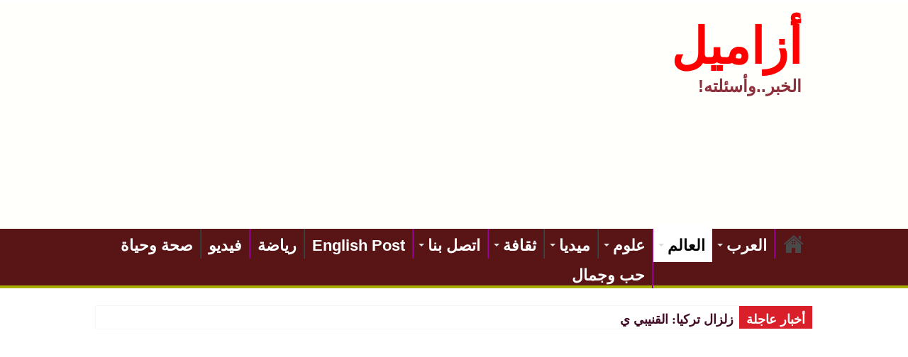

--- FILE ---
content_type: text/html; charset=utf-8
request_url: https://www.google.com/recaptcha/api2/aframe
body_size: 267
content:
<!DOCTYPE HTML><html><head><meta http-equiv="content-type" content="text/html; charset=UTF-8"></head><body><script nonce="_p0xzyUoQGTp7238DDMlvw">/** Anti-fraud and anti-abuse applications only. See google.com/recaptcha */ try{var clients={'sodar':'https://pagead2.googlesyndication.com/pagead/sodar?'};window.addEventListener("message",function(a){try{if(a.source===window.parent){var b=JSON.parse(a.data);var c=clients[b['id']];if(c){var d=document.createElement('img');d.src=c+b['params']+'&rc='+(localStorage.getItem("rc::a")?sessionStorage.getItem("rc::b"):"");window.document.body.appendChild(d);sessionStorage.setItem("rc::e",parseInt(sessionStorage.getItem("rc::e")||0)+1);localStorage.setItem("rc::h",'1769711347013');}}}catch(b){}});window.parent.postMessage("_grecaptcha_ready", "*");}catch(b){}</script></body></html>